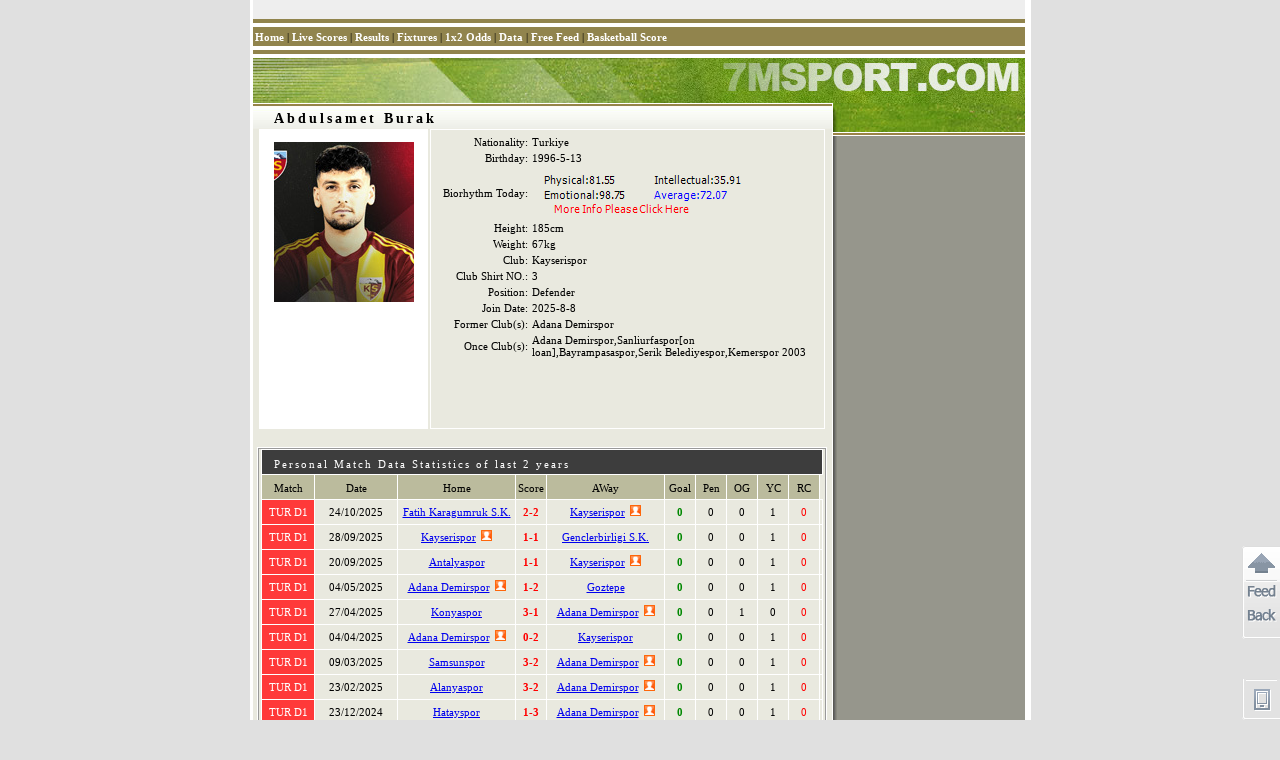

--- FILE ---
content_type: text/html
request_url: https://player.7msport.com/2066184/index.shtml
body_size: 3121
content:
<!DOCTYPE HTML PUBLIC "-//W3C//DTD HTML 4.01 Transitional//EN">
<html>
<head>
<meta http-equiv="Content-Type" content="text/html; charset=utf-8">
<title>Abdulsamet Burak,Player's Data,Match Statistical Information,7M Sports</title>
<meta name="keywords" content="Abdulsamet Burak,Player's Data,Match Statistical Information">
<meta name="description" content="Abdulsamet Burak, News and Statistical Information">
<script language="javascript">var playerId = 2066184;</script>
<script language="javascript" src="//player-en.7mdt.com/v2/encrypt/fun/getinfo.php?id=2066184&lang=en"></script>
<script language="javascript" src="//player-en.7mdt.com/v2/encrypt/fun/getstats.php?id=2066184&lang=en"></script>
<meta http-equiv="Content-Type" content="text/html; charset=utf-8">
<link href="//px-img.7mdt.com/css/player/member_style_en.css" rel="stylesheet" type="text/css">
<script language="javascript" src="//static.7mdt.com/js/player/player_v2.js"></script>
<script language="javascript" src="//static.7mdt.com/js/player/common.js"></script>
<script language="javascript" src="//static.7mdt.com/js/player/const/en.js?V1"></script>
<script language="javascript" src="//static.7mdt.com/js/database/open_link.js"></script>
<script language="javascript" src="//data.7mdt.com/js/utf-8/open_link_geturl_data.js?3"></script>
<script language="javascript" src="//check.7mdt.com/acpl.aspx"></script>
<script language="javascript">
	var lang = "en";
	var langIndex = 2;
	document.write('<script language="javascript" src="//news.7msport.com/jsnews/player/' + playerId + '.js"></' + 'script>');
	// document.write("<script language='javascript' src='//photo.7m.com.cn/soccerRele/player/" + playerId +"/photo.js'></" +"script>");
    document.write("<script language='javascript' src='//px-player.7mdt.com/"+ playerId +"/data/intime.js'></" +"script>");
	var rq_id = playerId;
	if(typeof(playerInfo)!='undefined'){
		document.write("<script language='javascript' src='/v2/encrypt/fun/getinfofun.php?eindex=" + playerInfo["e_index"] +"&lang=" + lang +"'></" +"script>");
	}

	if(typeof(playerStats)!='undefined'){
		document.write("<script language='javascript' src='/v2/encrypt/fun/getstatsfun.php?eindex=" + playerStats["e_index"] +"&lang=" + lang +"'></" +"script>");
	}
</script>
</head>
<body oncontextmenu="return false" onselectstart="return false">
<div id="all">
<link href="//data.7mdt.com/database/nav_style.css" rel="stylesheet" type="text/css" />
<script language="javascript" src="//data.7mdt.com/database/js/ql_en.js"></script>
<table border="0" cellpadding="2" cellspacing="0" width="772">
	<tr>
		<td bgcolor="#EEEEEE" height="19" style="text-align: right; padding-right: 10px;">
		</td>
	</tr>
</table>
<script language="javascript" src="//data.7mdt.com/include/utf-8/datatopmenu_en.js"></Script>
<table border="0" cellpadding="2" cellspacing="0" width="772">
  <tr>
	<td width="100%" height="2" bgcolor="#91844D"></td>
  </tr>
  <tr>
	<td width="100%" height="2" bgcolor="#FFFFFF"></td>
  </tr>
  <tr>
	<td width="100%" height="19" bgcolor="#91844D"  style="padding-top: 4px; padding-right: 12px;"><script language="javascript">topMenu();</script></td>
  </tr>
  <tr>
	<td width="100%" height="2" bgcolor="#FFFFFF"></td>
  </tr>
  <tr>
	<td width="100%" height="2" bgcolor="#91844D"></td>
  </tr>
  <tr>
	<td width="100%" height="1" bgcolor="#FFFFFF"></td>
  </tr>
</table>
<table border="0" cellpadding="0" cellspacing="0" width="772">
  <tr>
	<td width="100%"><img src="//px-img.7mdt.com/dataimg/player_data/share_img/player_top1_en.jpg" border="0" width="580" height="45"><img src="//px-img.7mdt.com/dataimg/player_data/share_img/player_top2_en.jpg" border="0" width="192" height="45"></td>
  </tr>
</table>
<table border="0" cellpadding="0" cellspacing="0" width="772">
  <tr>
	<td width="580" class="mem_tm9">
		<div align="center">
			<table border="0" cellpadding="" cellspacing="0" width="579" class="mem_tm8">
			  <tr>
				<td width="579" height="25"><div id="mem_tt1"></div></td>
			  </tr>
			</table>
			<table border="0" cellpadding="0" cellspacing="0" width="566" height="300">
			  <tr>
				<td width="168" class="mem_tm10" id="mem_tm10_s" valign="top">
				<div class="mem_img1"><div id="sign"><img src="" border="0" id="logo_img"></div></div>
				</td>
				<td width="2"></td>
				<td width="393" class="mem_tm10" valign="top">
				<table border="0" cellpadding="2" cellspacing="3" width="100%" id="baseInfo_tb">
					<tr>
						<td width="25%"></td>
						<td width="75%"></td>
					</tr>
				</table>
				</td>
			  </tr>
			</table>
			<table border="0" cellpadding="0" cellspacing="0" width="566">
			  <tr>
				<td width="100%" height="6"></td>
			  </tr>
			  <tr>
				<td width="100%" class="mem_hr1"></td>
			  </tr>
			  <tr>
				<td width="100%" height="6"></td>
			  </tr>
			</table>

			<div id="stat_div" style="display:none">
				<div class="bb1"></div>
				<div class="m_p1">
					<div class="w_s1">
				   		<table border="1" class="team_antable1" id="stat_tb">
							<tr>
								<td colspan="11" class="team_antb1">Personal Match Data Statistics of last 2 years</td>
							</tr>
							<tr align="center" class="m_tr1">
								<td class="m_t3">Match</td>
								<td class="m_t2_t">Date</td>
								<td class="m_t2">Home</td>
								<td class="m_t1">Score</td>
								<td class="m_t2">AWay</td>
								<td class="m_t1">Goal</td>
								<td class="m_t1">Pen</td>
								<td class="m_t1">OG</td>
								<td class="m_t1">YC</td>
								<td class="m_t1">RC</td>
                                <td class="m_t1" style="display: none" id="stat_intime">Mins</td>
							</tr>
						</table>
					</div>
				</div>
				<div class="bb1"></div>
			</div>

			<div id="news_div" style="display:none">
				<div class="bb1"></div>
				<div class="m_p1">
				<table border="0" cellpadding="0" cellspacing="0" width="100%" class="m_p1_s1">
				  <tr>
					<td width="100%" class="m_news_t1">
					<table border="0" cellpadding="0" cellspacing="0" width="100%">
					  <tr>
						<td width="50%"><img src="//px-img.7mdt.com/dataimg/team_data/share_img/team_news_bj1_en.jpg" border="0" width="272" height="29"></td>
						<td width="50%" align="right" style="padding-right: 12px;"><a href="//news.7msport.com" target="_blank"><img src="//px-img.7mdt.com/dataimg/team_data/share_img/more1_en.gif" border="0" width="92" height="23"></a></td>
					  </tr>
					</table>
					</td>
				  </tr>
				  <tr>
					<td height="1" style="background-color: #BEBEBE;"></td>
				  </tr>
				  <tr>
					<td style="background-color: #FFFFFF;" id="news_td"></td>
				  </tr>
				</table>
				</div>
				<div style="height: 6px; width: 560px; font-size: 1px;"></div>
			</div>

			<div id="profile_div" style="display:none">
				<table border="0" cellpadding="2" cellspacing="0" width="566">
				  <tr>
				   <td width="100%" class="mem_js1">Profile:</td>

				 </tr>
				</table>
				<table border="0" cellpadding="2" cellspacing="0" width="560">
				  <tr>
					<td width="100%" class="mem_text1" id="profile_td"></td>
				  </tr>
				</table>
			</div>

			<div id="golry_div" style="display:none">
				<table border="0" cellpadding="2" cellspacing="0" width="566">
				  <tr>
				   <td width="100%" class="mem_js1">Honours:</td>
				 </tr>
				</table>
				<table border="0" cellpadding="2" cellspacing="0" width="560">
				  <tr>
					<td width="100%" class="mem_text1" id="golry_td"></td>
				  </tr>
				</table>
			</div>

			<div id="photo_div" style="display:none">
				<div class="bb1"></div>
				<div class="m_p1">
				<table border="0" cellpadding="2" cellspacing="0" width="100%" class="m_p1_s1">
				  <tr>
					<td width="100%"><img src="//px-img.7mdt.com/dataimg/player_data/share_img/m_p1.gif" border="0" width="160" height="20"></td>
				  </tr>
				  <tr>
					<td width="100%" class="mem_hr1"></td>
				  </tr>
				  <tr>
					<td width="100%" id="photo_td"></td>
				  </tr>
				</table>
				</div>
				<div style="height: 6px; width: 560px; font-size: 1px;"></div>
			</div>



			<div id="photo_div" style="display:none">
				<div class="bb1"></div>
				<div class="m_p1">
				<table border="0" cellpadding="2" cellspacing="0" width="100%" class="m_p1_s1">
				  <tr>
					<td width="100%"><img src="//px-img.7mdt.com/dataimg/player_data/share_img/m_p1.gif" border="0" width="160" height="20"></td>
				  </tr>
				  <tr>
					<td width="100%" class="mem_hr1"></td>
				  </tr>
				  <tr>
					<td width="100%" id="photo_td"></td>
				  </tr>
				</table>
				</div>
				<div style="height: 6px; width: 560px; font-size: 1px;"></div>
			</div>
			<script type="text/javascript"  src="//timezone.7mdt.com/timezone.js"></script>
			<script type="text/javascript"  src="//timezone.7mdt.com/gettimezone.php"></script>
			<script language="javascript">
				setNews();
				setTimeout("setPhoto()",10);
				if(typeof(playerInfo)!='undefined'){
					setInfo();
				}
				if(typeof(playerStats)!='undefined'){
					setStats();
				}
			</script>
			<!-- 评论开始 -->
			<script language="javascript">
			function showdiscuss()
			{
				document.getElementById('discuss_div').style.display = (document.getElementById('discuss_div').style.display == "") ? "none" : "";
				if (document.getElementById('discuss_div').innerHTML == "")
					document.getElementById('discuss_div').innerHTML = '<iframe src="//discuss.7msport.com/en/team_player_postform.shtml?no=' + rq_id + '&type=3" width="566" height="602" frameborder="no" scrolling="no"></iframe>';
			}
			</script>
			<table border="0" cellpadding="2" cellspacing="0" width="566">
				<tr>
					<td width="100%" class="mem_js1" onClick="showdiscuss()" style="cursor:pointer">Have Your Say</td>
				</tr>
			</table>
			<div align="center" style="display:none" id="discuss_div"></div>
			<table border="0" width="100%">
				<tr>
					<td height="2"></td>
				</tr>
			</table>
			<!-- 评论结束 -->
		</div>
	</td>
	<td width="192" valign="top" class="mem_tm1" align="center">
		<table border="0" cellpadding="0" cellspacing="0" width="100%">
		  <tr>
			<td width="100%"><img src="//px-img.7mdt.com/dataimg/player_data/share_img/player_top3.jpg" border="0" width="192" height="29"></td>
		  </tr>
		</table>
		<table border="0" cellpadding="0" cellspacing="0" width="100%">

		  <tr>
			<td width="100%" class="mem_tm2"></td>
		  </tr>
		</table>

		<!-- 评分 开始 -->
<!--
		<script language="javascript">document.write('<iframe name="grate" style="margin-top: 10px;" src="//data.7mdt.com/player_data/grade_en.htm?id=' + rq_id + '" height="44" width="172" scrolling="no" border="0" frameborder="0"></iframe>');</script>
-->
		<!-- 评分 结束 -->
	</td>
  </tr>
</table>
<table border="0" cellpadding="0" cellspacing="0" width="772" height="2" style="background-color: #FFFFFF;"><tr><td width="100%"></td></tr></table>
<table border="0" cellpadding="2" cellspacing="0" width="772" style="background-color: #E9E9DF; height: 40">
  <tr>
	<td width="100%" align="center">
		<script language="javascript" src="//data.7mdt.com/include/utf-8/datafooter_en.js"></script>
		<div style="display:none">
			<script type="text/javascript" id="countObj" src="//count.7mdt.com/countv2.js?lang=en"></script>
		</div>
		<script type="text/javascript" language="javascript" src="//static.7mdt.com/js/common/addmessagediv.js?l=en" id="spt_message"></script>
	</td>
  </tr>
</table>
</div>
</body>
</html>


--- FILE ---
content_type: text/html
request_url: https://player-en.7mdt.com/v2/encrypt/fun/getinfo.php?id=2066184&lang=en
body_size: 277
content:
var playerInfo={"95081CC600C137A3ECD07E1A2BAC6047":"3","92D102DDE1327A88":"Abdulsamet Burak","6438FCEB8DF4FD6202A461D3835934E5":"Adana Demirspor,Sanliurfaspor[on loan],Bayrampasaspor,Serik Belediyespor,Kemerspor 2003","DAF09C52CF6076BDF21F9C2EFDD9E43065C5B3AC13FF9DA2":"1","DAF09C52CF6076BD5E585110E27D1A5D":"0","3DD52A7123843A0599BD59EBE6AB4E97":"Adana Demirspor","289C5F85E5EE1B609E88960AAED5C65D":"1996-5-13","31E4B7E841B17C66":"Abdulsamet Burak","FD1933E1882D5E7A216F21827D2B22B4":"","70356B8F0C59F6B5":"1242","26A41B77C025E2F442D11C4E5D31FCE8":"2","76E5DE99890AB189":"185cm","F9622CC2808B37CB":"67kg","033EA04110C4B96A":"1","E40B4988E6F21D3C":"2066184","C9B224F2C5B356EF":"Kayserispor","1E9A8D352C52FB60DE0D25B327F8FD01":"2025-8-8","DF03820F537F8E7C95F8F8605BCB052C":"Turkiye","B628C0FB460378A51A233D645651DF2F":"","4931588B4E3083E863A5C74E5EDB35F1":"","e_index":7};

--- FILE ---
content_type: text/html
request_url: https://player-en.7mdt.com/v2/encrypt/fun/getstats.php?id=2066184&lang=en
body_size: 504
content:
var playerStats={"17794BA4301EE9AE":[{"vs":"4902452,180,1856,1242,2,2,0,0","t":"2025,10,25,01,00","s":"0,0,0,1,0,0"},{"vs":"4902382,180,1242,779,1,1,1,0","t":"2025,09,29,01,00","s":"0,0,0,1,0,0"},{"vs":"4902339,180,1854,1242,1,1,0,0","t":"2025,09,21,01,00","s":"0,0,0,1,0,0"},{"vs":"4729645,180,1944,1873,1,2,1,0","t":"2025,05,04,23,59","s":"0,0,0,1,0,0"},{"vs":"4729642,180,1244,1944,3,1,0,0","t":"2025,04,27,21,00","s":"0,0,1,0,0,0"},{"vs":"4729608,180,1944,1242,0,2,1,0","t":"2025,04,05,01,00","s":"0,0,0,1,0,0"},{"vs":"4729587,180,1247,1944,3,2,0,0","t":"2025,03,09,21,00","s":"0,0,0,1,0,0"},{"vs":"4729555,180,3320,1944,3,2,0,0","t":"2025,02,23,21,00","s":"0,0,0,1,0,0"},{"vs":"4729480,180,5442,1944,1,3,0,0","t":"2024,12,24,01,00","s":"0,0,0,1,0,0"},{"vs":"4808969,245,15050,1944,2,0,0,0","t":"2024,12,19,19,30","s":"0,0,0,1,0,0"},{"vs":"4729448,180,1944,1244,0,1,1,0","t":"2024,11,30,21,00","s":"0,0,0,1,0,0"},{"vs":"4729430,180,1944,3328,0,1,1,0","t":"2024,11,09,23,59","s":"0,0,0,1,0,0"},{"vs":"4729425,180,1242,1944,0,0,0,0","t":"2024,11,02,21,00","s":"0,0,0,1,0,0"},{"vs":"4729412,180,1944,1842,2,4,1,0","t":"2024,10,26,01,00","s":"0,0,0,0,0,1"},{"vs":"4729394,180,1944,1247,1,3,1,0","t":"2024,10,06,21,00","s":"0,0,0,1,0,0"},{"vs":"4729357,180,1944,335,1,5,1,0","t":"2024,09,01,02,45","s":"0,0,0,1,0,0"},{"vs":"4621478,245,1944,4881,2,2,1,0","t":"2024,01,17,23,59","s":"0,0,0,1,0,0"}],"F6DF55009312F999":{"180":{"n":"TUR D1","c":"FF3939"},"245":{"n":"TUR Cup","c":"ED5604"}},"4284FB05D2700CCD":{"1856":"Fatih Karagumruk S.K.","1242":"Kayserispor","779":"Genclerbirligi S.K.","1854":"Antalyaspor","1944":"Adana Demirspor","1873":"Goztepe","1244":"Konyaspor","1247":"Samsunspor","3320":"Alanyaspor","5442":"Hatayspor","15050":"Kirklarelispor","3328":"Eyupspor","1842":"Sivasspor","335":"Galatasaray S.K.","4881":"24 Erzincanspor"},"e_index":7};

--- FILE ---
content_type: text/html
request_url: https://player.7msport.com/v2/encrypt/fun/getstatsfun.php?eindex=7&lang=en
body_size: 788
content:
function setStats(){
	
	if(typeof(playerStats)!="undefined" && typeof(playerStats["17794BA4301EE9AE"])!="undefined" && playerStats!=null){
		var tb =$$("stat_tb");	
		var flag = false;
		var totalStats = [0,0,0,0,0,0];
		for(var i =0 ; i<playerStats["17794BA4301EE9AE"].length;i++){ 
			var game = playerStats["17794BA4301EE9AE"][i];
			var vs = game["vs"].split(',');
			var gameId = vs[0];
			var stats = game["s"].split(',');
			row =tb.insertRow(-1);
			row.align ="center";
			cell = row.insertCell(-1); 
			cell.style.background = "#" + playerStats["F6DF55009312F999"][vs[1]]["c"];
			cell.style.color = "#FFFFFF";
			cell.innerHTML = playerStats["F6DF55009312F999"][vs[1]]["n"] ;
			cell = row.insertCell(-1);
			//cell.className = "m_t2";
			cell.innerHTML  =getDateByArray(game["t"] + ",0").toString(format_date);
			cell = row.insertCell(-1);
			//cell.className = "m_t2";
			cell.innerHTML = '<a href="javascript:' + TEAM_LINK + '(' + vs[2] + ')">' +  playerStats["4284FB05D2700CCD"][vs
[2]] + '</a>' +  ( vs[6]==1?'<i class="play_club"></' +'i>':'');
			cell = row.insertCell(-1);
			//cell.className = "m_t1";
			cell.innerHTML = '<a href="javascript:' + DETAILS_LINK + '(' +gameId + ')" class="m_l1">' + vs[4]
 + '-' +vs[5] + '</a>';
			cell = row.insertCell(-1);
			//cell.className = "m_t2";
			cell.innerHTML = '<a href="javascript:' + TEAM_LINK + '(' + vs[3] + ')">' +  playerStats["4284FB05D2700CCD"][vs
[3]] + '</a>' +  ( vs[6]==0?'<i class="play_club"></' +'i>':'');
			cell = row.insertCell(-1);
			//cell.className = "m_t1";
			cell.style.color = "#008800";
			cell.style.fontWeight = "bold";
			cell.innerHTML = stats[0];
			cell = row.insertCell(-1);
			//cell.className = "m_t1";
			cell.innerHTML = stats[1];
			cell = row.insertCell(-1);
			//cell.className = "m_t1";
			cell.innerHTML = stats[2];
			cell = row.insertCell(-1);
			//cell.className = "m_t1";
			cell.innerHTML = stats[3];
			cell = row.insertCell(-1);
			cell.style.color = "#FF0000";
			cell.innerHTML = stats[4];
            if (typeof(intime) != 'undefined'){
                cell = row.insertCell(-1);
                if (typeof(intime[gameId]) != 'undefined'){
                    cell.innerHTML = intime[gameId].minutes;
                    totalStats[5]+= parseInt(intime[gameId].minutes);
                }
            }
			totalStats[0]+= parseInt(stats[0]);
			totalStats[1]+= parseInt(stats[1]);
			totalStats[2]+= parseInt(stats[2]);
			totalStats[3]+= parseInt(stats[3]);
			totalStats[4]+= parseInt(stats[4]);
			flag = true;
		}
		if(flag){
			row =tb.insertRow(-1);
			row.align ="center";
			cell = row.insertCell(-1); 
			cell.colSpan = 5;
			cell.innerHTML = TOTAL_STR;
			cell= row.insertCell(-1); 
			//cell.className = "m_t1";
			cell.style.color = "#008800";
			cell.style.fontWeight = "bold";
			cell.innerHTML = totalStats[0];
			cell = row.insertCell(-1);
			//cell.className = "m_t1";
			cell.innerHTML = totalStats[1];
			cell = row.insertCell(-1);
			//cell.className = "m_t1";
			cell.innerHTML = totalStats[2];
			cell = row.insertCell(-1);
			//cell.className = "m_t1";
			cell.innerHTML = totalStats[3];
			cell = row.insertCell(-1);
			cell.style.color = "#FF0000";
			cell.innerHTML = totalStats[4];
            if (totalStats[5] > 0){
                $$('stat_intime').style.display = '';
            }
		}
		$$("stat_div").style.display = "";
	}
}

--- FILE ---
content_type: text/html
request_url: https://data.7msport.com/bio_summary.aspx?birthday=1996-5-13&ecd=2&name=Abdulsamet%20Burak
body_size: 2144
content:
�PNG

   IHDR   �   2   )݅�   sRGB ���   gAMA  ���a   	pHYs  �  ��o�d  �IDATx^�[Mn�<��
�0��$��]���f3�~�`0@Eg�O���HS��(N�r�06ER��'�Q������p8΃��� '���N$���HG8��p"9ЏH���n�<�Zm[���7�|_k�o(��D�?<O�1�{��4<��g��c�u�˰�چ61����j�,��5OK�z���T��������ÔWs��^N#8y=<���'�\�N*>=p�4aKl��/�%9Z�G�[j�q�]B�>� � w�7��s@�^�&R~�C��t"�ۏ��ˀ�}|N���_�+C
����c��67��Ok�$���l�˜�$��sM� r	}�/�b)�����ނ�Q�ُ�����wG��$�A��v�A��MЮ�L*$q�U+[	�#&0`<"X2��ƀ�g+_���B*�G���}e����K��ď��9Oy�>������]���d�DLB8�.�����*~ݞ�9{R%(�qb���>��$6e7
�3�K����9����[�����H�s��
1
�cR��R����G;S.'a$Ћ��� C����&?OJ� �w?G�V��5e7
�scksS�U�?�H$_�s�Z���t	�~7!�8�,ꨕ�K�~�C�VV'�ͳ^���Y'n�:N�cɲ��)��*N��hw�窯���y��4��l�T�`�_O�/�[͝�;"��L�K؆H�n�3�\bp�V���y����I%��辔����Zq�b�e`�4Ob�0_c�XO,DQ�� �_}�Or9���mM��9Ǿ�����r]�P�����v8���V�/�˖�q�ّ�;���� '���N$�����D���H�wxF���N� �(�9"��C�ch�#��c��wE�W���3��y�8�b�w�����'�a���L���{�)wD��vN#�5
�Z�P��Y�[oK^����s��	���a���ލ㸏�	)�a���a�xy���c�=�4ږ��XN��i5~o�����<�pG�I?�]��~SL��+����l���@$�\�J:t�D*&UT�BÊL���W�d����w$���LVw*rh�b�|�/k�`��?��A�gC���]�v�������Bd9��q�R��}�N�k.ث~��W���\P3G;ٍ��<�y2��f\yuQQ��b�g�+E�	��g� ��^�R��;>[D"��s�5�M��ϕ�#%9���-�wi�~��������2����̓�- ��j|υL����0qǈ`�p�[$�i=|��N��o��c]��� R��z�/�H��Cd��G�)�n���v�Q��	�;�,D���������{�w��� A�1%R�݈�-�Ԫ��hg��rz��H�h�)1z������m�M��R�+ʐX���!H.nU�®�;<S����T;���~gH�i7"t�F⣎(���=�E9��װ��IB�K��>�	�6�7�r�����n$b�����cM�u����\pe�1���'��G>j��\���H"Q�Ӹ��%�:������9XO$��T��ם���(�N��w��58��p"9�Dr8:�[���1ڟ��F�b�>�v��o�mk����\�H��P������~�DcL�����c-��7#�_� �B@x����9��S{��گ4֯��i�
��d�JȒd�Rʆ9�um]\�7�b���jM,s�V����pa"=C��]�v��zUBHO����i��;����TL���K׸#Fy��Ő�~�ݒ'? �K7�I�/e,E^�3�qʲ�E�E���������ޒѻ��uV��Npq"�NG)z���0�J��E�P�"���'�oa�9�j�Đ�l�iA|�p�'������6�'�'t����17V�[��;�D'�<��~��Tb������P�����d�7��C���8�>�W��9�~��%=�q�ևA��n٠+FmW�K�w�M��ϵ�������}"i���tr�B�=ٜ���$�b�)���=i�v�f⿦c��1�!RU�8VM�IWs��1m�}�H�&6����s�+�}dk����XB��ǆ�?E>h��Bsg7e�������+)����~8jX�B���Nط��lk��ƒ?%��h�>0C��'!�c�x1-I.�in�mo��=�c��i=l�\�H�7���� '���N$���H���9�������]    IEND�B`�